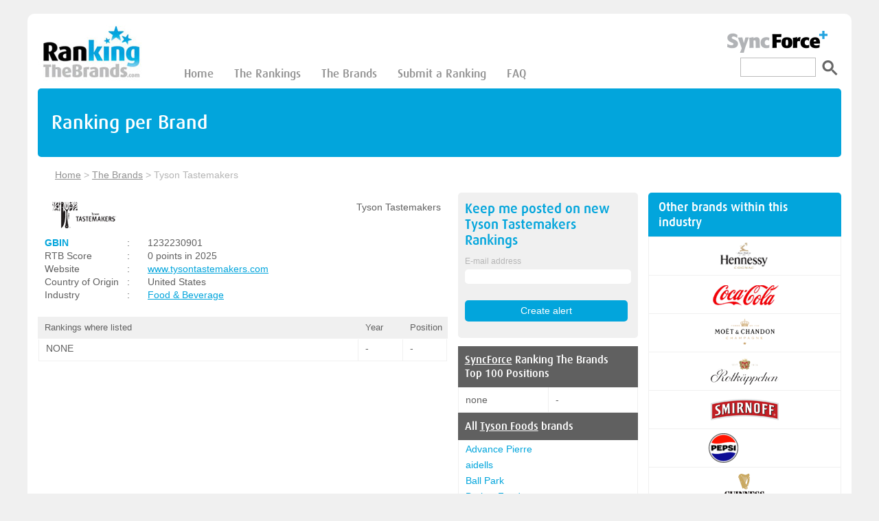

--- FILE ---
content_type: text/html; charset=utf-8
request_url: https://www.rankingthebrands.com/Brand-detail.aspx?brandID=7162
body_size: 9525
content:

<!DOCTYPE html PUBLIC "-//W3C//DTD XHTML 1.0 Transitional//EN" "http://www.w3.org/TR/xhtml1/DTD/xhtml1-transitional.dtd">
<html xmlns="http://www.w3.org/1999/xhtml" xml:lang="en" lang="en">
<head>
    <script type="text/javascript" src="https://apis.google.com/js/plusone.js"></script>
    <meta http-equiv="Content-Type" content="text/html; charset=iso-8859-1" /><meta name="verify-v1" content="r1PlpGpnVBQToueVZ/NaZ8aPbqN1OvWd8Sgvr/9Mbtw=" /><meta id="ctl00_fbImage" property="og:image" content="http://rankingthebrands.com/logos/7162_Medium.png" /><link rel="STYLESHEET" type="text/css" href="styles.css" /><meta name="viewport" content="width=device-width, initial-scale=1" />
    <script src='https://www.google.com/recaptcha/api.js'></script>
    <!-- Google tag (gtag.js) -->
    <script async src="https://www.googletagmanager.com/gtag/js?id=G-2RB20D1HSZ"></script>
    <script>
        window.dataLayer = window.dataLayer || [];
        function gtag() { dataLayer.push(arguments); }
        gtag('js', new Date());

        gtag('config', 'G-2RB20D1HSZ');
    </script>
    <!-- Google ads -->
    <script async src="https://pagead2.googlesyndication.com/pagead/js/adsbygoogle.js?client=ca-pub-8566729488393126" crossorigin="anonymous"></script>
    <!-- End Google ads -->
<meta name="keywords" content="Ranking The Brands, Brand Rankings, The Brands, The Rankings, Tyson Tastemakers" /><meta name="description" content="Find all the brand Rankings of Tyson Tastemakers on Ranking the Brands" /><link href="/WebResource.axd?d=40y-7AjO_s2To1SKDJlXSB67dEytuhdHNCzlQHvvHXYQJwvWXnxyk-gmZrNt21vtshLntYttWUYh0jpRyooAaEfI-K50iduLUYob1QYnX6S7rBbOhGWr_4MXwXjg7_8BwHaQW4yaKhjyZ6s-pSD0Pg2&amp;t=638243432894663440" type="text/css" rel="stylesheet" class="Telerik_stylesheet" /><link href="/WebResource.axd?d=Z1KF-GIKsbrWq7jlAHAuzMsPEZxyCUTtF93Zwll3yEDwWgqqthhZdI8Zfd5XDXBeOdAR3qaf_Lh1YtBkrW14MVxBAxCGkWvJTBXxgzfs58x4TnlPau--18Y0oUBYUZHNg2JyeFo7oWQdoKbVpa746tYAWTEF15uN3JFOY-PQirY1&amp;t=638243432894663440" type="text/css" rel="stylesheet" class="Telerik_stylesheet" /><link href="/WebResource.axd?d=unyZ88UHj3RrnwD4DPnKOfVvBPij5QpQ5lOfLm7r81nB69XLkf8J8aXZtrrN_gcTI7SSINYWMJAyTSZdBEcx7WoHK4xzPfLUWdq8XbEZN7I76OLZdErE7XwC-pfbnBQre2D81HACnhaqaQBNRQsU2A2&amp;t=638243432894663440" type="text/css" rel="stylesheet" class="Telerik_stylesheet" /><link href="/WebResource.axd?d=5wiRcwr04RrntM24TH65A-nUXr-B_IMUrDK7hqwkkXRKSTh0xdaRtIaIxEQzqpYJuLa8CqmNBmPBHNFZZVipFoy1NtAFXvKy0SJOFKNJ4fXADPqN1Zo_tvIDnhLLIb3gmbD8tHQprpiHDGUD0m_0DjQjl0WhwGEYUTwdwn13cHE1&amp;t=638243432894663440" type="text/css" rel="stylesheet" class="Telerik_stylesheet" /><title>
	Brand rankings of Tyson Tastemakers on rankingthebrands.com
</title></head>
<body>
    <form name="aspnetForm" method="post" action="./Brand-detail.aspx?brandID=7162" onsubmit="javascript:return WebForm_OnSubmit();" id="aspnetForm">
<div>
<input type="hidden" name="ctl00_RadScriptManager1_TSM" id="ctl00_RadScriptManager1_TSM" value="" />
<input type="hidden" name="__EVENTTARGET" id="__EVENTTARGET" value="" />
<input type="hidden" name="__EVENTARGUMENT" id="__EVENTARGUMENT" value="" />
<input type="hidden" name="__VIEWSTATE" id="__VIEWSTATE" value="/[base64]/[base64]/[base64]/GBSv+Q7oG9tqk3kACa8v4VqQemYpq6Cx+tk4=" />
</div>

<script type="text/javascript">
//<![CDATA[
var theForm = document.forms['aspnetForm'];
if (!theForm) {
    theForm = document.aspnetForm;
}
function __doPostBack(eventTarget, eventArgument) {
    if (!theForm.onsubmit || (theForm.onsubmit() != false)) {
        theForm.__EVENTTARGET.value = eventTarget;
        theForm.__EVENTARGUMENT.value = eventArgument;
        theForm.submit();
    }
}
//]]>
</script>


<script src="/WebResource.axd?d=KYLUTw6qTXo0wePxV5lpuh2gn0hImQw5YkWpL6s9tdUprbiPXm1mQXFGxg_ILOpOIan4LCx9_037XgQiCEoNyTDQ8Q1XdjlesOICKOUmN_c1&amp;t=638901613900000000" type="text/javascript"></script>


<script src="/ScriptResource.axd?d=AY4-oq9DSLYmNS8iWQGr2tKh4qDmbd4CJZypGRJcrtjg3v6q9kDdiNYtSDABBsQdmDbHHyBR0iZd23wpmYSyEDLIS40eH3W_6JiYkbz1HpcIphWQ-2GRHbGDmnq0fdqnJY55_PNezHx4AlVygx2_Oloipyfq9WF4pZVS1sfhKE81&amp;t=7f7f23e2" type="text/javascript"></script>
<script src="/Telerik.Web.UI.WebResource.axd?_TSM_HiddenField_=ctl00_RadScriptManager1_TSM&amp;compress=1&amp;_TSM_CombinedScripts_=%3b%3bSystem.Web.Extensions%2c+Version%3d4.0.0.0%2c+Culture%3dneutral%2c+PublicKeyToken%3d31bf3856ad364e35%3aen-US%3aa8328cc8-0a99-4e41-8fe3-b58afac64e45%3aea597d4b%3ab25378d2%3bTelerik.Web.UI%2c+Version%3d2012.1.313.35%2c+Culture%3dneutral%2c+PublicKeyToken%3d121fae78165ba3d4%3aen-US%3a568b4f39-6dc9-44fa-92a7-c065bd286df5%3a16e4e7cd%3af7645509%3a24ee1bba%3a2003d0b8%3af46195d3%3a1e771326%3aaa288e2d%3ab7778d6c%3aed16cbdc" type="text/javascript"></script>
<script type="text/javascript">
//<![CDATA[
function WebForm_OnSubmit() {
if (typeof(ValidatorOnSubmit) == "function" && ValidatorOnSubmit() == false) return false;
return true;
}
//]]>
</script>

<div>

	<input type="hidden" name="__VIEWSTATEGENERATOR" id="__VIEWSTATEGENERATOR" value="87544398" />
	<input type="hidden" name="__EVENTVALIDATION" id="__EVENTVALIDATION" value="/wEdAAPrXwyfUMgTUht65Bq7stLGJLh+RJ7A6yP9ipcbgwBtusaLpajCRMSLNh57cU9jGZb0Gys5ZAfPuWoD7gLxqbaqElTD7M5t8bH7e/ifKYRPjA==" />
</div>
    <script type="text/javascript">
//<![CDATA[
Sys.WebForms.PageRequestManager._initialize('ctl00$RadScriptManager1', 'aspnetForm', ['tctl00$RadAjaxManagerSearchSU',''], [], [], 90, 'ctl00');
//]]>
</script>

    <div class="main">
            <!-- Header logo -->
            <a href="Default.aspx" class="logo"><img src="images/logo.jpg"  alt="Brand Ranking Logo" /></a>
            <!-- Menu -->
            <nav class="menu">
                    <input type="checkbox" id="menu">
                    <label for="menu" class="collapseMenu">
                        <svg aria-hidden="true" focusable="false" data-prefix="fas" data-icon="bars" role="img" xmlns="http://www.w3.org/2000/svg" viewBox="0 0 448 512" class="svg-inline--fa fa-bars fa-w-14 fa-2x"><path fill="currentColor" d="M16 132h416c8.837 0 16-7.163 16-16V76c0-8.837-7.163-16-16-16H16C7.163 60 0 67.163 0 76v40c0 8.837 7.163 16 16 16zm0 160h416c8.837 0 16-7.163 16-16v-40c0-8.837-7.163-16-16-16H16c-8.837 0-16 7.163-16 16v40c0 8.837 7.163 16 16 16zm0 160h416c8.837 0 16-7.163 16-16v-40c0-8.837-7.163-16-16-16H16c-8.837 0-16 7.163-16 16v40c0 8.837 7.163 16 16 16z" class=""></path></svg>
                    </label>
                    <ul class="menu-content">
                        <li><a href="Default.aspx">Home</a></li>
                        <li><a href="The-Brand-Rankings.aspx">The Rankings</a></li>
                        <li><a href="The-Brands-and-their-Rankings.aspx">The Brands</a></li>
                        <li><a href="Submit-a--Brand-Ranking.aspx">Submit a Ranking</a></li>
                        <li><a href="FAQ.aspx">FAQ </a></li>
                    </ul> 
            </nav>
            <!-- Search -->
            <div class="search">
                <div class ="aboveSearch"><a href="http://www.syncforce.com" target="_blank" alt="Ranking The Brands is powered by SyncForce"><img src="images/SFHEADERLOGO.png" /></a></div> 
               <div id="ctl00_CBXSearch" class="RadComboBox RadComboBox_Default" style="width:160px;white-space:normal;display:none;">
	<table summary="combobox" style="border-width:0;border-collapse:collapse;width:100%">
		<tr>
			<td style="width:100%;" class="rcbInputCell rcbInputCellLeft"><input name="ctl00$CBXSearch" type="text" class="rcbInput" id="ctl00_CBXSearch_Input" value="Search Brand" /></td>
			<td class="rcbArrowCell rcbArrowCellRight"><a id="ctl00_CBXSearch_Arrow" style="overflow: hidden;display: block;position: relative;outline: none;">select</a></td>
		</tr>
	</table>
	<!-- 2012.1.313.35 --><div class="rcbSlide" style="z-index:6000;"><div id="ctl00_CBXSearch_DropDown" class="RadComboBoxDropDown RadComboBoxDropDown_Default " style="display:none;"><div class="rcbScroll rcbWidth" style="height:200px;width:100%;"></div></div></div><input id="ctl00_CBXSearch_ClientState" name="ctl00_CBXSearch_ClientState" type="hidden" />
</div>
               
                <script>
                    (function () {
                        var cx = '003189442691094288960:4verizrtc8w';
                        var gcse = document.createElement('script');
                        gcse.type = 'text/javascript';
                        gcse.async = true;
                        gcse.src = (document.location.protocol == 'https:' ? 'https:' : 'http:') +
                            '//www.google.com/cse/cse.js?cx=' + cx;
                        var s = document.getElementsByTagName('script')[0];
                        s.parentNode.insertBefore(gcse, s);
                    })();
                </script>
                <gcse:search linktarget="_parent" class="googleSearchContainer"></gcse:search>
            </div>
    
        
<title id="ctl00_mainContent_Title1"> </title>


<div class="banner"><h1>Ranking per Brand</h1></div>

	<div class="path"><div class="pathLeft">
	        <a href="Default.aspx">Home</a> > <a href="The-Brands-and-their-Rankings.aspx">The Brands</a> > <span>Tyson Tastemakers</span>						
 	    </div> 
 	</div>

		<div class="brandLeft">
			<div class="row">
				<div class="branddetails">
                    <div class="branddetails-Left">
                        <div id="ctl00_mainContent_logoPanel" class="brandContainer">
	
                            <div class="brandLogo"><span id="ctl00_mainContent_LBBrandLogo"><img src='logos/7162_Medium.png?20265519095546' alt='Tyson Tastemakers'/></span></div>
                            <div>
                                <div class="brandName"><span id="ctl00_mainContent_LBBrandName">Tyson Tastemakers</span></div>
                                <div class="tooltip"><span></span></div>
                            </div>
                        
</div>
					    <div class="brandHeader">
                            
                            <div class="brandInfo" >
                                <div class="brandInfoRow">
                                    <div class="brandInfoLabel">
                                            <span style="display:inline-block;width:100px;"><a href='http://www.GBIN.info' target=_blank>GBIN</a></span>
                                    </div>
                                    <div class="brandInfoDevider">:</div>
                                    <div class="brandInfoText">
                                            <span id="ctl00_mainContent_LBLGBIN">1232230901</span>
                                    </div>
                                </div>

                                <div class="brandInfoRow">
                                    <div class="brandInfoLabel">
                                            <span>RTB Score</span>
                                    </div>
                                    <div class="brandInfoDevider">:</div>
                                    <div class="brandInfoText">
                                            <span id="ctl00_mainContent_LBRTBScore">0 points in 2025</span>
                                    </div>
                                </div>

                                <div class="brandInfoRow">
                                    <div class="brandInfoLabel">
                                            <span>Website</span>
                                    </div>
                                    <div class="brandInfoDevider">:</div>
                                    <div class="brandInfoText">
                                            <span id="ctl00_mainContent_LBBrandWebsite"><a href='http://www.tysontastemakers.com' target='new' rel='nofollow' >www.tysontastemakers.com</a></span>
                                    </div>
                                </div>

                                <div class="brandInfoRow">
                                    <div class="brandInfoLabel">
                                        <span id="ctl00_mainContent_LBCountryOfOriginText">Country of Origin</span>   
                                    </div>
                                    <div class="brandInfoDevider">
                                            : <br/>
                                    </div>
                                    <div class="brandInfoText">
                                            <span id="ctl00_mainContent_LBCountryOfOrigin">United States</span><br/>
                                    </div>
                                </div>

                                <div class="brandInfoRow">
                                    <div class="brandInfoLabel">
                                            <span style="display:inline-block;width:100px;">Industry</span>
                                    </div>
                                    <div class="brandInfoDevider">:</div>
                                    <div class="brandInfoText">
                                            <span id="ctl00_mainContent_LBBrandIndustry"><span><a href='The-Brands-and-their-Rankings.aspx?catFilter=1'>Food & Beverage</a></span><br/></span>
                                    </div>
                                </div>

                                
                            </div>
					    </div>
                   
                        <div class="rankListings">
                            <div class="brandRow">
						        <div class="rankingtitle01">Rankings where listed</div>
						        <div class="rankingtitle02">Year</div>
						        <div class="rankingtitle02">Position</div>
					        </div>

                            <div id="ctl00_mainContent_brandRankListingPanel" class="listingRow">
	<div class='brandRow'><div class='rankingcell01'> NONE</div><div class='rankingcell02'> - </div><div class='rankingcell02'> - </div></div>
</div>					
					        
					    </div>

                    </div>
                    <div class="branddetails-Right">
                        <div class="rtbalert">
						    <div class="rtbalertForm">
							    <div class="rtbAlertInput">
							        <div class="formText"><label>Keep me posted on new <span id="ctl00_mainContent_lblMailBrandName">Tyson Tastemakers</span> Rankings 
								    </label></div>

								    <div class="rbAlertEmailLabel"><label>E-mail address
	
								    <span id="ctl00_mainContent_mailingBox_wrapper" class="riSingle RadInput RadInput_Default" style="width:100%;"><span class="riDisplay" id="ctl00_mainContent_mailingBox_display" style="display:none;"></span><input id="ctl00_mainContent_mailingBox" name="ctl00$mainContent$mailingBox" type="text" size="20" class="riTextBox riEnabled" /><input id="ctl00_mainContent_mailingBox_ClientState" name="ctl00_mainContent_mailingBox_ClientState" type="hidden" /></span>
                               
                                    <span id="ctl00_mainContent_emailValidator" style="color:Red;display:none;">Please, enter valid e-mail address.</span>
                                        
                                    <div class="alertBox">
                                    <span id="ctl00_mainContent_ctl04" class="alertDanger" style="color:Red;display:none;">Please, enter an e-mail!</span>
                                    </div>
								    </label></div>
                                </div>
							    <input type="submit" name="ctl00$mainContent$BTNAlert" value="Create alert" onclick="javascript:WebForm_DoPostBackWithOptions(new WebForm_PostBackOptions(&quot;ctl00$mainContent$BTNAlert&quot;, &quot;&quot;, true, &quot;val1&quot;, &quot;&quot;, false, false))" id="ctl00_mainContent_BTNAlert" class="alertbtn" /><br />
							    
						    </div>	    
					    </div>

                        <div class="RTBRow"><div class="RTBYears"><a href="http://www.syncforce.com" target='_blank'>SyncForce</a> Ranking The Brands <br /> Top 100 Positions</div></div>
					    <div id="ctl00_mainContent_RTBrows">
	<div class='RTBRow'><div class='RTBRowCell'> none </div><div class='RTBRowCell'> - </div></div>
</div>

                        <div id="ctl00_mainContent_PanelBrandParentChild">
				
						    <div class="ow"><div class="RTBYears">All <a href='Brand-detail.aspx?brandID=2221'>Tyson Foods</a> brands</div></div>
						    <div id="ctl00_mainContent_PanelChildRows">
		<div class='RTBRow'><div class='BrandChildRowCell'><a href='Brand-detail.aspx?brandID=7180'>Advance Pierre</a></div></div><div class='RTBRow'><div class='BrandChildRowCell'><a href='Brand-detail.aspx?brandID=7163'>aidells</a></div></div><div class='RTBRow'><div class='BrandChildRowCell'><a href='Brand-detail.aspx?brandID=7161'>Ball Park</a></div></div><div class='RTBRow'><div class='BrandChildRowCell'><a href='Brand-detail.aspx?brandID=7181'>Barber Foods</a></div></div><div class='RTBRow'><div class='BrandChildRowCell'><a href='Brand-detail.aspx?brandID=7182'>Big AZ</a></div></div><div class='RTBRow'><div class='BrandChildRowCell'><a href='Brand-detail.aspx?brandID=7171'>Bonici</a></div></div><div class='RTBRow'><div class='BrandChildRowCell'><a href='Brand-detail.aspx?brandID=7169'>Bosco's</a></div></div><div class='RTBRow'><div class='BrandChildRowCell'><a href='Brand-detail.aspx?brandID=7190'>Bryan</a></div></div><div class='RTBRow'><div class='BrandChildRowCell'><a href='Brand-detail.aspx?brandID=7173'>Chairman's Reserve</a></div></div><div class='RTBRow'><div class='BrandChildRowCell'><a href='Brand-detail.aspx?brandID=7183'>Fast Fixin</a></div></div><div class='RTBRow'><div class='BrandChildRowCell'><a href='Brand-detail.aspx?brandID=7170'>Gallo Salame</a></div></div><div class='RTBRow'><div class='BrandChildRowCell'><a href='Brand-detail.aspx?brandID=7164'>Golden Island</a></div></div><div class='RTBRow'><div class='BrandChildRowCell'><a href='Brand-detail.aspx?brandID=5310'>Hillshire Brands</a></div></div><div class='RTBRow'><div class='BrandChildRowCell'><a href='Brand-detail.aspx?brandID=7159'>Hillshire Farm</a></div></div><div class='RTBRow'><div class='BrandChildRowCell'><a href='Brand-detail.aspx?brandID=7160'>Hillshire Snacking</a></div></div><div class='RTBRow'><div class='BrandChildRowCell'><a href='Brand-detail.aspx?brandID=7184'>Hot n Ready</a></div></div><div class='RTBRow'><div class='BrandChildRowCell'><a href='Brand-detail.aspx?brandID=7174'>ibp Trusted Excellence</a></div></div><div class='RTBRow'><div class='BrandChildRowCell'><a href='Brand-detail.aspx?brandID=7158'>Jimmy Dean</a></div></div><div class='RTBRow'><div class='BrandChildRowCell'><a href='Brand-detail.aspx?brandID=7175'>Lady Aster</a></div></div><div class='RTBRow'><div class='BrandChildRowCell'><a href='Brand-detail.aspx?brandID=7186'>Landshire</a></div></div><div class='RTBRow'><div class='BrandChildRowCell'><a href='Brand-detail.aspx?brandID=7176'>Mexican Original</a></div></div><div class='RTBRow'><div class='BrandChildRowCell'><a href='Brand-detail.aspx?brandID=7166'>Nature Raised Farms</a></div></div><div class='RTBRow'><div class='BrandChildRowCell'><a href='Brand-detail.aspx?brandID=7193'>Nudges</a></div></div><div class='RTBRow'><div class='BrandChildRowCell'><a href='Brand-detail.aspx?brandID=7177'>Open Prairie</a></div></div><div class='RTBRow'><div class='BrandChildRowCell'><a href='Brand-detail.aspx?brandID=7189'>Original Philly</a></div></div><div class='RTBRow'><div class='BrandChildRowCell'><a href='Brand-detail.aspx?brandID=7185'>PB Jamwich</a></div></div><div class='RTBRow'><div class='BrandChildRowCell'><a href='Brand-detail.aspx?brandID=7194'>Reuben</a></div></div><div class='RTBRow'><div class='BrandChildRowCell'><a href='Brand-detail.aspx?brandID=7187'>Russer</a></div></div><div class='RTBRow'><div class='BrandChildRowCell'><a href='Brand-detail.aspx?brandID=7167'>Sara Lee Premium Meats</a></div></div><div class='RTBRow'><div class='BrandChildRowCell'><a href='Brand-detail.aspx?brandID=7178'>Star Ranch Angus</a></div></div><div class='RTBRow'><div class='BrandChildRowCell'><a href='Brand-detail.aspx?brandID=7165'>State Fair</a></div></div><div class='RTBRow'><div class='BrandChildRowCell'><a href='Brand-detail.aspx?brandID=7188'>Steak EZE</a></div></div><div class='RTBRow'><div class='BrandChildRowCell'><a href='Brand-detail.aspx?brandID=7179'>Supreme Tender</a></div></div><div class='RTBRow'><div class='BrandChildRowCell'><a href='Brand-detail.aspx?brandID=7172'>The Bruss Company</a></div></div><div class='RTBRow'><div class='BrandChildRowCell'><a href='Brand-detail.aspx?brandID=7192'>Top Chews</a></div></div><div class='RTBRow'><div class='BrandChildRowCell'><a href='Brand-detail.aspx?brandID=7191'>True Chews</a></div></div><div class='RTBRow'><div class='BrandChildRowCell'><a href='Brand-detail.aspx?brandID=7196'>Tyson</a></div></div><div class='RTBRow'><div class='BrandChildRowCell'><a href='Brand-detail.aspx?brandID=7162'>Tyson Tastemakers</a></div></div><div class='RTBRow'><div class='BrandChildRowCell'><a href='Brand-detail.aspx?brandID=7168'>Wright</a></div></div><div class='RTBRow'><div class='BrandChildRowCell'><a href='Brand-detail.aspx?brandID=7195'>Wunderbar</a></div></div><div class='RTBRow'><div class='BrandChildBottomRowCell'></div></div>
	</div>	
					    
</div>	
	

                        
                    </div>
				</div>
			</div>
		</div>
        
		<div class="brandRight">
            <!-- Other brands within this industry button -->
			<span id="ctl00_mainContent_LBShowMore2"><a href='The-Brands-and-their-Rankings.aspx?catFilter=1' class='top100header'><h4>Other brands within this industry</h4></a></span>
            <!-- Brand list -->
			<div class="top100Container">
		        <div id="ctl00_mainContent_top10Panel">
	<div class='row100' style='text-align:center; padding:5px;'><a href='Brand-detail.aspx?brandID=70'><img src='logos/70_Medium.png?20265519095546' width='115' height='45' alt='Hennessy' title='Hennessy' /></a></div><div class='row100' style='text-align:center; padding:5px;'><a href='Brand-detail.aspx?brandID=5'><img src='logos/5_Medium.png?20265519095546' width='115' height='45' alt='Coca-Cola' title='Coca-Cola' /></a></div><div class='row100' style='text-align:center; padding:5px;'><a href='Brand-detail.aspx?brandID=67'><img src='logos/67_Medium.png?20265519095546' width='115' height='45' alt='Moët et Chandon' title='Moët et Chandon' /></a></div><div class='row100' style='text-align:center; padding:5px;'><a href='Brand-detail.aspx?brandID=224'><img src='logos/224_Medium.png?20265519095546' width='115' height='45' alt='Rotkäppchen' title='Rotkäppchen' /></a></div><div class='row100' style='text-align:center; padding:5px;'><a href='Brand-detail.aspx?brandID=58'><img src='logos/58_Medium.png?20265519095546' width='115' height='45' alt='Smirnoff' title='Smirnoff' /></a></div><div class='row100' style='text-align:center; padding:5px;'><a href='Brand-detail.aspx?brandID=17'><img src='logos/17_Medium.png?20265519095546' width='115' height='45' alt='Pepsi' title='Pepsi' /></a></div><div class='row100' style='text-align:center; padding:5px;'><a href='Brand-detail.aspx?brandID=182'><img src='logos/182_Medium.png?20265519095546' width='115' height='45' alt='Guinness' title='Guinness' /></a></div><div class='row100' style='text-align:center; padding:5px;'><a href='Brand-detail.aspx?brandID=184'><img src='logos/184_Medium.png?20265519095546' width='115' height='45' alt='Skittles' title='Skittles' /></a></div><div class='row100' style='text-align:center; padding:5px;'><a href='Brand-detail.aspx?brandID=192'><img src='logos/192_Medium.png?20265519095546' width='115' height='45' alt='Cadbury' title='Cadbury' /></a></div><div class='row100' style='text-align:center; padding:5px;'><a href='Brand-detail.aspx?brandID=195'><img src='logos/195_Medium.png?20265519095546' width='115' height='45' alt='Marmite' title='Marmite' /></a></div>
</div>
			</div>
			<!-- Show more button -->
			<span id="ctl00_mainContent_LBShowMore"><a href='The-Brands-and-their-Rankings.aspx?catFilter=1' class='fullListButton'>Show more</a></span>

           <!-- Google adsense -->
		    <div class="Google_ads">
			    <h4>Advertisement</h4>
                <script async src="https://pagead2.googlesyndication.com/pagead/js/adsbygoogle.js?client=ca-pub-8566729488393126"
                     crossorigin="anonymous"></script>
                <!-- Right hand side bar -->
                <ins class="adsbygoogle"
                     style="display:block"
                     data-ad-client="ca-pub-8566729488393126"
                     data-ad-slot="3315705428"
                     data-ad-format="auto"
                     data-full-width-responsive="true"></ins>
                <script>
                     (adsbygoogle = window.adsbygoogle || []).push({});
                </script>
		    </div>
		</div>

    


       
    </div>
    <footer>
        <span><a href='http://www.syncforce.com' target='_blank' alt='Copyright SyncForce 2026'class='sf'>Copyright SyncForce 2026</a></span>
    </footer>
    <!--<script type="text/javascript">
        var gaJsHost = (("https:" == document.location.protocol) ? "https://ssl." : "http://www.");
        document.write(unescape("%3Cscript src='" + gaJsHost + "google-analytics.com/ga.js' type='text/javascript'%3E%3C/script%3E"));
            </script>-->

            <!--<script type="text/javascript">
        try {
        var pageTracker = _gat._getTracker("UA-512243-7");
        pageTracker._trackPageview();
                } catch (err) { }
    </script>-->

    
    <div id="ctl00_RadAjaxManagerSearchSU">
	<span id="ctl00_RadAjaxManagerSearch" style="display:none;"></span>
</div>
    
<script type="text/javascript">
//<![CDATA[
var Page_Validators =  new Array(document.getElementById("ctl00_mainContent_emailValidator"), document.getElementById("ctl00_mainContent_ctl04"));
//]]>
</script>

<script type="text/javascript">
//<![CDATA[
var ctl00_mainContent_emailValidator = document.all ? document.all["ctl00_mainContent_emailValidator"] : document.getElementById("ctl00_mainContent_emailValidator");
ctl00_mainContent_emailValidator.controltovalidate = "ctl00_mainContent_mailingBox";
ctl00_mainContent_emailValidator.errormessage = "Please, enter valid e-mail address.";
ctl00_mainContent_emailValidator.display = "Dynamic";
ctl00_mainContent_emailValidator.validationGroup = "val1";
ctl00_mainContent_emailValidator.evaluationfunction = "RegularExpressionValidatorEvaluateIsValid";
ctl00_mainContent_emailValidator.validationexpression = "^[\\w\\.\\-]+@[a-zA-Z0-9\\-]+(\\.[a-zA-Z0-9\\-]{1,})*(\\.[a-zA-Z]{2,3}){1,2}$";
var ctl00_mainContent_ctl04 = document.all ? document.all["ctl00_mainContent_ctl04"] : document.getElementById("ctl00_mainContent_ctl04");
ctl00_mainContent_ctl04.controltovalidate = "ctl00_mainContent_mailingBox";
ctl00_mainContent_ctl04.errormessage = "Please, enter an e-mail!";
ctl00_mainContent_ctl04.display = "Dynamic";
ctl00_mainContent_ctl04.validationGroup = "val1";
ctl00_mainContent_ctl04.evaluationfunction = "RequiredFieldValidatorEvaluateIsValid";
ctl00_mainContent_ctl04.initialvalue = "";
//]]>
</script>


<script type="text/javascript">
//<![CDATA[

var Page_ValidationActive = false;
if (typeof(ValidatorOnLoad) == "function") {
    ValidatorOnLoad();
}

function ValidatorOnSubmit() {
    if (Page_ValidationActive) {
        return ValidatorCommonOnSubmit();
    }
    else {
        return true;
    }
}
        
var callBackFrameUrl='/WebResource.axd?d=9ZmL4Tf_2xm8gnbeGBtrZusT7Yz3YeLq_M-qQyGltzgnERVhek3zpKgweDw97bVk_WPAsW74ROD4F5vPmoFf5tZt142EeIg70HeNHiuKNF81&t=638901613900000000';
WebForm_InitCallback();Sys.Application.add_init(function() {
    $create(Telerik.Web.UI.RadComboBox, {"_dropDownWidth":0,"_maxHeight":200,"_postBackReference":"__doPostBack(\u0027ctl00$CBXSearch\u0027,\u0027arguments\u0027)","_skin":"Default","_text":"Search Brand","_uniqueId":"ctl00$CBXSearch","_virtualScroll":true,"attributes":{},"clientStateFieldID":"ctl00_CBXSearch_ClientState","collapseAnimation":"{\"type\":0,\"duration\":450}","enableItemCaching":true,"enableLoadOnDemand":true,"expandAnimation":"{\"type\":0,\"duration\":450}","itemData":[],"localization":"{\"AllItemsCheckedString\":\"All items checked\",\"ItemsCheckedString\":\"items checked\",\"CheckAllString\":\"Check All\"}","markFirstMatch":true,"webServiceSettings":"{\"path\":\"ComboBoxWebService.asmx\",\"method\":\"GetBrands\"}"}, null, null, $get("ctl00_CBXSearch"));
});
Sys.Application.add_init(function() {
    $create(Telerik.Web.UI.RadTextBox, {"_focused":false,"_postBackEventReferenceScript":"setTimeout(\"__doPostBack(\\\u0027ctl00$mainContent$mailingBox\\\u0027,\\\u0027\\\u0027)\", 0)","_skin":"Default","_validationGroup":"val1","clientStateFieldID":"ctl00_mainContent_mailingBox_ClientState","enabled":true,"styles":{HoveredStyle: ["width:100%;", "riTextBox riHover"],InvalidStyle: ["width:100%;", "riTextBox riError"],DisabledStyle: ["width:100%;", "riTextBox riDisabled"],FocusedStyle: ["width:100%;", "riTextBox riFocused"],EmptyMessageStyle: ["width:100%;", "riTextBox riEmpty"],ReadOnlyStyle: ["width:100%;", "riTextBox riRead"],EnabledStyle: ["width:100%;", "riTextBox riEnabled"]}}, null, null, $get("ctl00_mainContent_mailingBox"));
});

document.getElementById('ctl00_mainContent_emailValidator').dispose = function() {
    Array.remove(Page_Validators, document.getElementById('ctl00_mainContent_emailValidator'));
}

document.getElementById('ctl00_mainContent_ctl04').dispose = function() {
    Array.remove(Page_Validators, document.getElementById('ctl00_mainContent_ctl04'));
}
Sys.Application.add_init(function() {
    $create(Telerik.Web.UI.RadAjaxManager, {"_updatePanels":"","ajaxSettings":[{InitControlID : "",UpdatedControls : [{ControlID:"",PanelID:""}]}],"clientEvents":{OnRequestStart:"",OnResponseEnd:""},"defaultLoadingPanelID":"","enableAJAX":true,"enableHistory":false,"links":[],"styles":[],"uniqueID":"ctl00$RadAjaxManagerSearch","updatePanelsRenderMode":0}, null, null, $get("ctl00_RadAjaxManagerSearch"));
});
//]]>
</script>
</form>
	<!-- Piwik -->
    <script type="text/javascript">
        var _paq = _paq || [];
        _paq.push(['trackPageView']);
        _paq.push(['enableLinkTracking']);
        (function () {
            var u = (("https:" == document.location.protocol) ? "https" : "http") + "://st.syncforce.com/";
            _paq.push(['setTrackerUrl', u + 'piwik.php']);
            _paq.push(['setSiteId', 12]);
            var d = document, g = d.createElement('script'), s = d.getElementsByTagName('script')[0]; g.type = 'text/javascript';
            g.defer = true; g.async = true; g.src = u + 'piwik.js'; s.parentNode.insertBefore(g, s);
        })();
    </script>
    <noscript><p><img src="https://st.syncforce.com/piwik.php?idsite=12" style="border:0;" alt="" /></p></noscript>
    <!-- End Piwik Code -->

    
<script defer src="https://static.cloudflareinsights.com/beacon.min.js/vcd15cbe7772f49c399c6a5babf22c1241717689176015" integrity="sha512-ZpsOmlRQV6y907TI0dKBHq9Md29nnaEIPlkf84rnaERnq6zvWvPUqr2ft8M1aS28oN72PdrCzSjY4U6VaAw1EQ==" data-cf-beacon='{"version":"2024.11.0","token":"f805146ec8a049b1991864cfd78b91b4","r":1,"server_timing":{"name":{"cfCacheStatus":true,"cfEdge":true,"cfExtPri":true,"cfL4":true,"cfOrigin":true,"cfSpeedBrain":true},"location_startswith":null}}' crossorigin="anonymous"></script>
</body>
</html>


--- FILE ---
content_type: text/html; charset=utf-8
request_url: https://www.google.com/recaptcha/api2/aframe
body_size: -104
content:
<!DOCTYPE HTML><html><head><meta http-equiv="content-type" content="text/html; charset=UTF-8"></head><body><script nonce="wDSM620LvCGFA8ZaFdayjw">/** Anti-fraud and anti-abuse applications only. See google.com/recaptcha */ try{var clients={'sodar':'https://pagead2.googlesyndication.com/pagead/sodar?'};window.addEventListener("message",function(a){try{if(a.source===window.parent){var b=JSON.parse(a.data);var c=clients[b['id']];if(c){var d=document.createElement('img');d.src=c+b['params']+'&rc='+(localStorage.getItem("rc::a")?sessionStorage.getItem("rc::b"):"");window.document.body.appendChild(d);sessionStorage.setItem("rc::e",parseInt(sessionStorage.getItem("rc::e")||0)+1);localStorage.setItem("rc::h",'1768812949850');}}}catch(b){}});window.parent.postMessage("_grecaptcha_ready", "*");}catch(b){}</script></body></html>